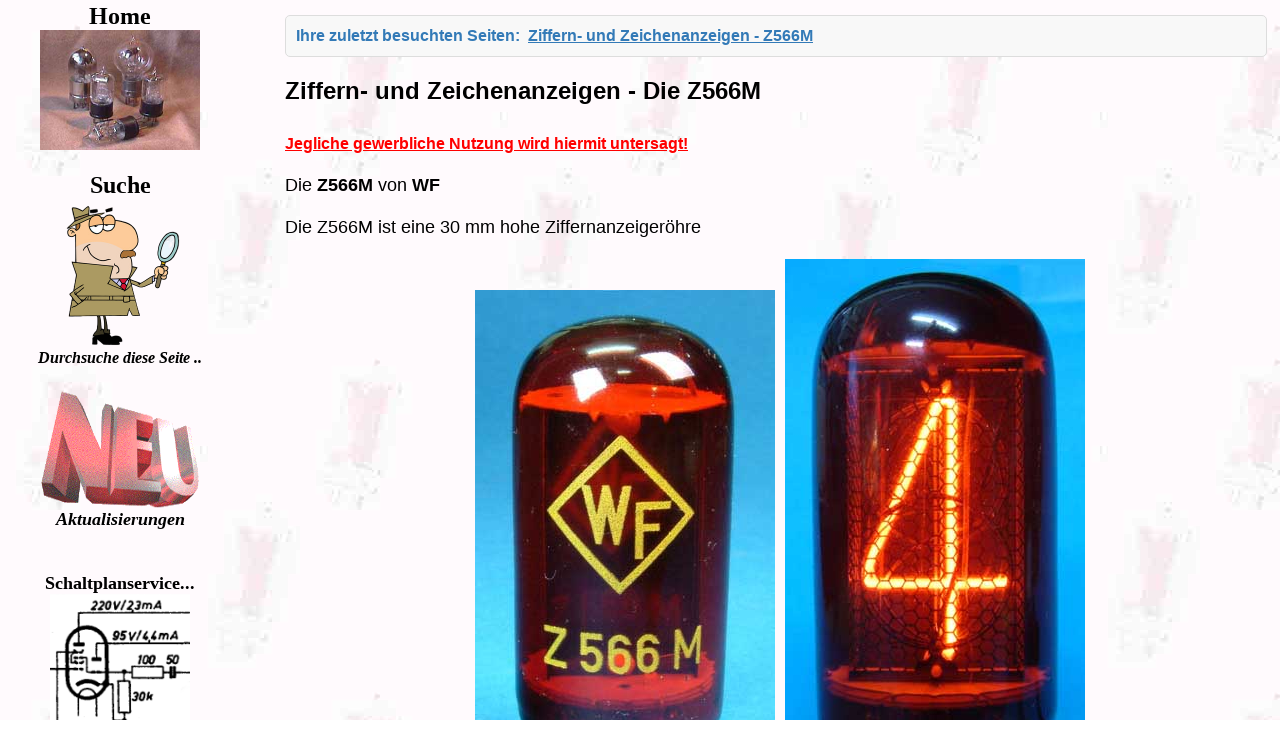

--- FILE ---
content_type: text/html
request_url: https://www.jogis-roehrenbude.de/Roehren-Geschichtliches/Nixie/Z566M.htm
body_size: 806
content:


<HTML>
<HEAD>
<META HTTP-EQUIV="Content-Type" CONTENT="text/html; charset=windows-1252">
<TITLE>Ziffern- und Zeichenanzeigen - Z566M</TITLE>
</HEAD>
<BODY>


<BODY background=Backgrnd.jpg bgproperties=fixed>
<style type="text/css">
    <!--
    A:hover {color:red}
    -->
</style>
</div><Font Face="Arial" Size=5><b><table style="filter:glow(color=green, strength=3)">Ziffern- und 
Zeichenanzeigen - Die Z566M</b><br></table>
<br><Font Size=3 Color="Red"><u>Jegliche gewerbliche Nutzung wird hiermit untersagt!</u></b></Font><Font Size=4><br>
<br></div>

Die <b>Z566M</b> von <b>WF</b><br>

<br>Die Z566M ist eine 30 mm hohe Ziffernanzeiger&ouml;hre<br>
<br><div align="center"><IMG SRC="Z566M_1.jpg">&nbsp;&nbsp;<IMG SRC="Z566M_2.jpg"></div><br>
Diese soeben vorgestellte Z 566 M von WF hatte den Pumpstutzen unten - es gab sie aber auch mit dem Pumpstutzen oben, was 
ich pers&ouml;nlich optisch ansprechender finde :<br>
<br><div align="center"><IMG SRC="Z566M/DSCF0049.jpg"><br>
<br><IMG SRC="Z566M/DSCF0048.jpg"><br>
<br><IMG SRC="Z566M/DSCF0050.jpg"><br>
<br><IMG SRC="Z566M/DSCF0052.jpg"><br>
<br><IMG SRC="Z566M/DSCF0053.jpg"><br>
<br><IMG SRC="Z566M/DSCF0054.jpg"></div><br>

<br>F&uuml;r an diesen Daten Interessierte habe ich hier einen Link auf eine PDF-Datei mit dem 
<a href="Z560M.pdf">Datenblatt zur Z 566 M (Z 560-Serie)</a> platziert.<br>

<br></div><b><a href="/Roehren-Geschichtliches/Nixie/Nixie.htm"><font 
face="Arial, Helvetica, sans-serif" FONT SIZE=5>Zur&uuml;ck</font></a></b></div>
<script src="/jquery-3.6.4.min.js"></script>
<script src="/main.js"></script>
</BODY>
</HTML>






--- FILE ---
content_type: text/css
request_url: https://www.jogis-roehrenbude.de/styles.css
body_size: 828
content:


body{
    display: flex;
    width: 100vw;
    margin: 0;
    overflow: hidden;
}

#mainmenu{    
    width: 240px;
    height: 100vh;
    overflow: auto;
    margin: 0 20px 0 0;
    padding: 0 20px 0 0;   
}

#content{    
    flex: 1;
    overflow: auto;
    padding: 5px;
    height: 100vh;
}













/* Breadcrumb */


#visited-pages {
    max-width: 97%;
    line-height: 30px;    
    padding: 5px 10px 5px 10px;
    background-color: #f8f8f8;
    border: 1px solid #ddd;
    border-radius: 5px;
    font-size: 16px;
    font-weight: bold;
    font-family: Arial;
    margin: 10px 0 20px 0;
  }

  .arrow{font-size: 24px;}
  
  #visited-pages a {
    color: #337ab7;    
    text-decoration: underline;
  }

  #visited-pages  {
    color: #337ab7;        
  }
  
  #visited-pages a:hover {
    color: #23527c;
    text-decoration: underline;
  }

--- FILE ---
content_type: text/javascript
request_url: https://www.jogis-roehrenbude.de/main.js
body_size: 2784
content:
function addCss(){
   $("head").prepend("<link rel='stylesheet' href='/styles.css' type='text/css' media='screen'>");
}

function addPageStructure(){
   var bodyContent = document.body.innerHTML;
   bodyContent = '<div id="mainmenu"></div><div id="content">' + bodyContent + '</div>';
   document.body.innerHTML = bodyContent;
}

function addMainMenuContent(){
   $("#mainmenu").load("/mainmenu.htm?x=1");
}

function setNoIndex(){
   if (window.location.host.startsWith("preview")) {
      $("head").append('<meta name="robots" content="noindex,nofollow">');
   }
}

function setCokiebanner(){
   if ( window.location.href.indexOf("jogis-roehrenbude.de") > -1) {
      $('body').append('<script id="cookieyes" type="text/javascript" src="https://cdn-cookieyes.com/client_data/738df01a5fabcd2ff742eb2f/script.js"></script>');
   }
}

function setMatomoCode(){
   if ( window.location.href.indexOf("jogis-roehrenbude.de") > -1) {
      $('body').append("<!-- Matomo --><script>  var _paq = window._paq = window._paq || [];  _paq.push(['trackPageView']);  _paq.push(['enableLinkTracking']);  (function() {    var u='//stat.jogis-roehrenbude.de/';    _paq.push(['setTrackerUrl', u+'matomo.php']);    _paq.push(['setSiteId', '1']);    var d=document, g=d.createElement('script'), s=d.getElementsByTagName('script')[0];    g.async=true; g.src=u+'matomo.js'; s.parentNode.insertBefore(g,s);  })();</script><!-- End Matomo Code -->");
   }
}



$(document).ready(function () {  
   
  
 



   addCss();
   addPageStructure();
   addMainMenuContent();
   setNoIndex();
   setCokiebanner();
   setMatomoCode();






 
   if (typeof(Storage) !== "undefined") {
      
      var currentURL = window.location.href;
      var pageTitle = $("title").text();
      var visitedPages = JSON.parse(localStorage.getItem("visitedPages")) || [];
      
      // rein
      if (visitedPages.length === 0 || visitedPages[visitedPages.length - 1].url !== currentURL) {      
        visitedPages.push({url: currentURL, title: pageTitle});
        localStorage.setItem("visitedPages", JSON.stringify(visitedPages.slice(-5)));
      }

      // raus
      var visitedPages = JSON.parse(localStorage.getItem("visitedPages")) || [];      
      var linksHTML = "<div id='visited-pages'>Ihre zuletzt besuchten Seiten:&nbsp;&nbsp;";
      visitedPages.forEach(function(page, index) {
         linksHTML += '<a href="' + page.url + '">' + page.title.replace(/\_/g, ' ') + '</a>';
         if (index !== visitedPages.length - 1) {
           linksHTML += '&nbsp;&nbsp;<span class="arrow">&raquo;</span>&nbsp;&nbsp;';
         }
       });
      linksHTML += "</div>";
      

      $("#content").prepend(linksHTML);


    } else {
      console.log("Local Storage ist nicht verfÃ¼gbar.");
    }







});


